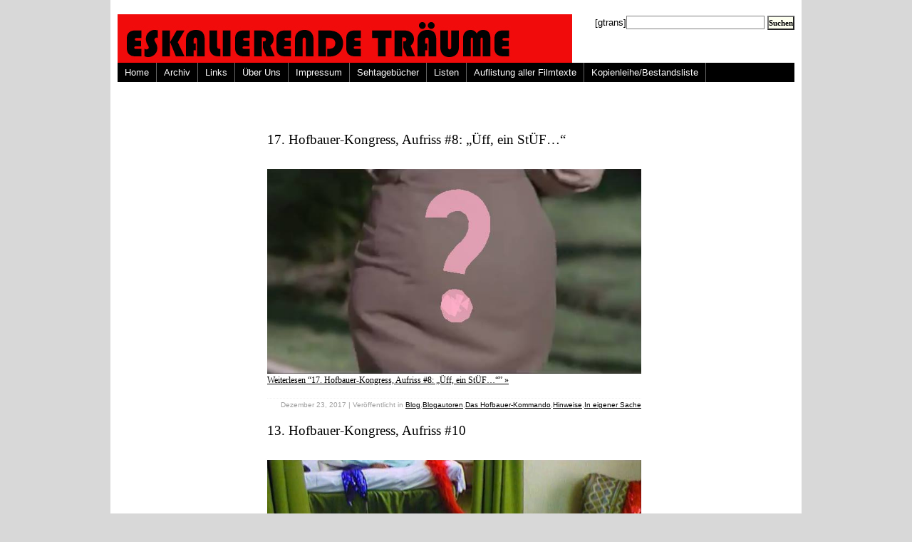

--- FILE ---
content_type: text/html; charset=UTF-8
request_url: http://www.eskalierende-traeume.de/tag/der-staehlerne-ueberraschungsfilm/
body_size: 4980
content:
<!DOCTYPE html PUBLIC "-//W3C//DTD XHTML 1.0 Transitional//EN" "http://www.w3.org/TR/xhtml1/DTD/xhtml1-transitional.dtd"><html
xmlns="http://www.w3.org/1999/xhtml" lang="de" prefix="og: http://ogp.me/ns# fb: http://ogp.me/ns/fb# article: http://ogp.me/ns/article#"><head
profile="http://gmpg.org/xfn/11"><link
rel='stylesheet' href='http://www.eskalierende-traeume.de/wp-content/plugins/wp-minify/min/?f=wp-content/plugins/wp-email/email-css.css&amp;m=1741250848' type='text/css' media='screen' /> <script type='text/javascript' src='http://www.eskalierende-traeume.de/wp-content/plugins/wp-minify/min/?f=wp-content/themes/Wordpress_Magazine/javascript/p7exp.js,wp-includes/js/jquery/jquery.min.js,wp-includes/js/jquery/jquery-migrate.min.js&amp;m=1702557939'></script> <title>Der Stählerne Überraschungsfilm | Eskalierende Träume</title><meta
http-equiv="Content-Type" content="text/html; charset=UTF-8" /><style type="text/css" media="screen">@import url( http://www.eskalierende-traeume.de/wp-content/themes/Wordpress_Magazine/style.css );</style><!--[if lte IE 7]><style>#menuwrapper, #p7menubar ul a {height: 1%;} a:active {width: auto;}</style><![endif]--><link
rel="stylesheet" type="text/css" media="print" href="http://www.eskalierende-traeume.de/wp-content/themes/Wordpress_Magazine/print.css" /><link
rel="alternate" type="application/rss+xml" title="RSS 2.0" href="http://www.eskalierende-traeume.de/feed/" /><link
rel="alternate" type="text/xml" title="RSS .92" href="http://www.eskalierende-traeume.de/feed/rss/" /><link
rel="alternate" type="application/atom+xml" title="Atom 0.3" href="http://www.eskalierende-traeume.de/feed/atom/" /><link
rel="pingback" href="http://www.eskalierende-traeume.de/xmlrpc.php" /><link
rel='archives' title='Januar 2026' href='http://www.eskalierende-traeume.de/2026/01/' /><link
rel='archives' title='Dezember 2025' href='http://www.eskalierende-traeume.de/2025/12/' /><link
rel='archives' title='November 2025' href='http://www.eskalierende-traeume.de/2025/11/' /><link
rel='archives' title='Oktober 2025' href='http://www.eskalierende-traeume.de/2025/10/' /><link
rel='archives' title='März 2025' href='http://www.eskalierende-traeume.de/2025/03/' /><link
rel='archives' title='Februar 2025' href='http://www.eskalierende-traeume.de/2025/02/' /><link
rel='archives' title='Mai 2024' href='http://www.eskalierende-traeume.de/2024/05/' /><link
rel='archives' title='April 2024' href='http://www.eskalierende-traeume.de/2024/04/' /><link
rel='archives' title='Dezember 2023' href='http://www.eskalierende-traeume.de/2023/12/' /><link
rel='archives' title='Mai 2023' href='http://www.eskalierende-traeume.de/2023/05/' /><link
rel='archives' title='März 2023' href='http://www.eskalierende-traeume.de/2023/03/' /><link
rel='archives' title='Januar 2023' href='http://www.eskalierende-traeume.de/2023/01/' /><link
rel='archives' title='Oktober 2022' href='http://www.eskalierende-traeume.de/2022/10/' /><link
rel='archives' title='Juli 2022' href='http://www.eskalierende-traeume.de/2022/07/' /><link
rel='archives' title='Juni 2022' href='http://www.eskalierende-traeume.de/2022/06/' /><link
rel='archives' title='April 2022' href='http://www.eskalierende-traeume.de/2022/04/' /><link
rel='archives' title='Dezember 2021' href='http://www.eskalierende-traeume.de/2021/12/' /><link
rel='archives' title='November 2021' href='http://www.eskalierende-traeume.de/2021/11/' /><link
rel='archives' title='Oktober 2021' href='http://www.eskalierende-traeume.de/2021/10/' /><link
rel='archives' title='Juli 2021' href='http://www.eskalierende-traeume.de/2021/07/' /><link
rel='archives' title='Januar 2021' href='http://www.eskalierende-traeume.de/2021/01/' /><link
rel='archives' title='Dezember 2020' href='http://www.eskalierende-traeume.de/2020/12/' /><link
rel='archives' title='Oktober 2020' href='http://www.eskalierende-traeume.de/2020/10/' /><link
rel='archives' title='September 2020' href='http://www.eskalierende-traeume.de/2020/09/' /><link
rel='archives' title='August 2020' href='http://www.eskalierende-traeume.de/2020/08/' /><link
rel='archives' title='Juli 2020' href='http://www.eskalierende-traeume.de/2020/07/' /><link
rel='archives' title='Juni 2020' href='http://www.eskalierende-traeume.de/2020/06/' /><link
rel='archives' title='Mai 2020' href='http://www.eskalierende-traeume.de/2020/05/' /><link
rel='archives' title='April 2020' href='http://www.eskalierende-traeume.de/2020/04/' /><link
rel='archives' title='März 2020' href='http://www.eskalierende-traeume.de/2020/03/' /><link
rel='archives' title='Februar 2020' href='http://www.eskalierende-traeume.de/2020/02/' /><link
rel='archives' title='Januar 2020' href='http://www.eskalierende-traeume.de/2020/01/' /><link
rel='archives' title='Dezember 2019' href='http://www.eskalierende-traeume.de/2019/12/' /><link
rel='archives' title='November 2019' href='http://www.eskalierende-traeume.de/2019/11/' /><link
rel='archives' title='Oktober 2019' href='http://www.eskalierende-traeume.de/2019/10/' /><link
rel='archives' title='September 2019' href='http://www.eskalierende-traeume.de/2019/09/' /><link
rel='archives' title='August 2019' href='http://www.eskalierende-traeume.de/2019/08/' /><link
rel='archives' title='Juli 2019' href='http://www.eskalierende-traeume.de/2019/07/' /><link
rel='archives' title='Juni 2019' href='http://www.eskalierende-traeume.de/2019/06/' /><link
rel='archives' title='Mai 2019' href='http://www.eskalierende-traeume.de/2019/05/' /><link
rel='archives' title='April 2019' href='http://www.eskalierende-traeume.de/2019/04/' /><link
rel='archives' title='März 2019' href='http://www.eskalierende-traeume.de/2019/03/' /><link
rel='archives' title='Februar 2019' href='http://www.eskalierende-traeume.de/2019/02/' /><link
rel='archives' title='Januar 2019' href='http://www.eskalierende-traeume.de/2019/01/' /><link
rel='archives' title='Dezember 2018' href='http://www.eskalierende-traeume.de/2018/12/' /><link
rel='archives' title='November 2018' href='http://www.eskalierende-traeume.de/2018/11/' /><link
rel='archives' title='Oktober 2018' href='http://www.eskalierende-traeume.de/2018/10/' /><link
rel='archives' title='September 2018' href='http://www.eskalierende-traeume.de/2018/09/' /><link
rel='archives' title='August 2018' href='http://www.eskalierende-traeume.de/2018/08/' /><link
rel='archives' title='Juli 2018' href='http://www.eskalierende-traeume.de/2018/07/' /><link
rel='archives' title='Juni 2018' href='http://www.eskalierende-traeume.de/2018/06/' /><link
rel='archives' title='Mai 2018' href='http://www.eskalierende-traeume.de/2018/05/' /><link
rel='archives' title='April 2018' href='http://www.eskalierende-traeume.de/2018/04/' /><link
rel='archives' title='März 2018' href='http://www.eskalierende-traeume.de/2018/03/' /><link
rel='archives' title='Februar 2018' href='http://www.eskalierende-traeume.de/2018/02/' /><link
rel='archives' title='Januar 2018' href='http://www.eskalierende-traeume.de/2018/01/' /><link
rel='archives' title='Dezember 2017' href='http://www.eskalierende-traeume.de/2017/12/' /><link
rel='archives' title='November 2017' href='http://www.eskalierende-traeume.de/2017/11/' /><link
rel='archives' title='Oktober 2017' href='http://www.eskalierende-traeume.de/2017/10/' /><link
rel='archives' title='September 2017' href='http://www.eskalierende-traeume.de/2017/09/' /><link
rel='archives' title='August 2017' href='http://www.eskalierende-traeume.de/2017/08/' /><link
rel='archives' title='Juli 2017' href='http://www.eskalierende-traeume.de/2017/07/' /><link
rel='archives' title='Juni 2017' href='http://www.eskalierende-traeume.de/2017/06/' /><link
rel='archives' title='Mai 2017' href='http://www.eskalierende-traeume.de/2017/05/' /><link
rel='archives' title='April 2017' href='http://www.eskalierende-traeume.de/2017/04/' /><link
rel='archives' title='März 2017' href='http://www.eskalierende-traeume.de/2017/03/' /><link
rel='archives' title='Februar 2017' href='http://www.eskalierende-traeume.de/2017/02/' /><link
rel='archives' title='Januar 2017' href='http://www.eskalierende-traeume.de/2017/01/' /><link
rel='archives' title='Dezember 2016' href='http://www.eskalierende-traeume.de/2016/12/' /><link
rel='archives' title='November 2016' href='http://www.eskalierende-traeume.de/2016/11/' /><link
rel='archives' title='Oktober 2016' href='http://www.eskalierende-traeume.de/2016/10/' /><link
rel='archives' title='September 2016' href='http://www.eskalierende-traeume.de/2016/09/' /><link
rel='archives' title='August 2016' href='http://www.eskalierende-traeume.de/2016/08/' /><link
rel='archives' title='Juli 2016' href='http://www.eskalierende-traeume.de/2016/07/' /><link
rel='archives' title='Juni 2016' href='http://www.eskalierende-traeume.de/2016/06/' /><link
rel='archives' title='Mai 2016' href='http://www.eskalierende-traeume.de/2016/05/' /><link
rel='archives' title='April 2016' href='http://www.eskalierende-traeume.de/2016/04/' /><link
rel='archives' title='Februar 2016' href='http://www.eskalierende-traeume.de/2016/02/' /><link
rel='archives' title='Januar 2016' href='http://www.eskalierende-traeume.de/2016/01/' /><link
rel='archives' title='Dezember 2015' href='http://www.eskalierende-traeume.de/2015/12/' /><link
rel='archives' title='November 2015' href='http://www.eskalierende-traeume.de/2015/11/' /><link
rel='archives' title='September 2015' href='http://www.eskalierende-traeume.de/2015/09/' /><link
rel='archives' title='August 2015' href='http://www.eskalierende-traeume.de/2015/08/' /><link
rel='archives' title='Juli 2015' href='http://www.eskalierende-traeume.de/2015/07/' /><link
rel='archives' title='Juni 2015' href='http://www.eskalierende-traeume.de/2015/06/' /><link
rel='archives' title='Mai 2015' href='http://www.eskalierende-traeume.de/2015/05/' /><link
rel='archives' title='April 2015' href='http://www.eskalierende-traeume.de/2015/04/' /><link
rel='archives' title='März 2015' href='http://www.eskalierende-traeume.de/2015/03/' /><link
rel='archives' title='Februar 2015' href='http://www.eskalierende-traeume.de/2015/02/' /><link
rel='archives' title='Januar 2015' href='http://www.eskalierende-traeume.de/2015/01/' /><link
rel='archives' title='Dezember 2014' href='http://www.eskalierende-traeume.de/2014/12/' /><link
rel='archives' title='November 2014' href='http://www.eskalierende-traeume.de/2014/11/' /><link
rel='archives' title='Oktober 2014' href='http://www.eskalierende-traeume.de/2014/10/' /><link
rel='archives' title='September 2014' href='http://www.eskalierende-traeume.de/2014/09/' /><link
rel='archives' title='August 2014' href='http://www.eskalierende-traeume.de/2014/08/' /><link
rel='archives' title='Juli 2014' href='http://www.eskalierende-traeume.de/2014/07/' /><link
rel='archives' title='Juni 2014' href='http://www.eskalierende-traeume.de/2014/06/' /><link
rel='archives' title='Mai 2014' href='http://www.eskalierende-traeume.de/2014/05/' /><link
rel='archives' title='April 2014' href='http://www.eskalierende-traeume.de/2014/04/' /><link
rel='archives' title='März 2014' href='http://www.eskalierende-traeume.de/2014/03/' /><link
rel='archives' title='Februar 2014' href='http://www.eskalierende-traeume.de/2014/02/' /><link
rel='archives' title='Januar 2014' href='http://www.eskalierende-traeume.de/2014/01/' /><link
rel='archives' title='Dezember 2013' href='http://www.eskalierende-traeume.de/2013/12/' /><link
rel='archives' title='November 2013' href='http://www.eskalierende-traeume.de/2013/11/' /><link
rel='archives' title='Oktober 2013' href='http://www.eskalierende-traeume.de/2013/10/' /><link
rel='archives' title='September 2013' href='http://www.eskalierende-traeume.de/2013/09/' /><link
rel='archives' title='August 2013' href='http://www.eskalierende-traeume.de/2013/08/' /><link
rel='archives' title='Juli 2013' href='http://www.eskalierende-traeume.de/2013/07/' /><link
rel='archives' title='Juni 2013' href='http://www.eskalierende-traeume.de/2013/06/' /><link
rel='archives' title='Mai 2013' href='http://www.eskalierende-traeume.de/2013/05/' /><link
rel='archives' title='April 2013' href='http://www.eskalierende-traeume.de/2013/04/' /><link
rel='archives' title='März 2013' href='http://www.eskalierende-traeume.de/2013/03/' /><link
rel='archives' title='Februar 2013' href='http://www.eskalierende-traeume.de/2013/02/' /><link
rel='archives' title='Januar 2013' href='http://www.eskalierende-traeume.de/2013/01/' /><link
rel='archives' title='Dezember 2012' href='http://www.eskalierende-traeume.de/2012/12/' /><link
rel='archives' title='November 2012' href='http://www.eskalierende-traeume.de/2012/11/' /><link
rel='archives' title='Oktober 2012' href='http://www.eskalierende-traeume.de/2012/10/' /><link
rel='archives' title='September 2012' href='http://www.eskalierende-traeume.de/2012/09/' /><link
rel='archives' title='August 2012' href='http://www.eskalierende-traeume.de/2012/08/' /><link
rel='archives' title='Juli 2012' href='http://www.eskalierende-traeume.de/2012/07/' /><link
rel='archives' title='Juni 2012' href='http://www.eskalierende-traeume.de/2012/06/' /><link
rel='archives' title='Mai 2012' href='http://www.eskalierende-traeume.de/2012/05/' /><link
rel='archives' title='April 2012' href='http://www.eskalierende-traeume.de/2012/04/' /><link
rel='archives' title='März 2012' href='http://www.eskalierende-traeume.de/2012/03/' /><link
rel='archives' title='Februar 2012' href='http://www.eskalierende-traeume.de/2012/02/' /><link
rel='archives' title='Januar 2012' href='http://www.eskalierende-traeume.de/2012/01/' /><link
rel='archives' title='Dezember 2011' href='http://www.eskalierende-traeume.de/2011/12/' /><link
rel='archives' title='November 2011' href='http://www.eskalierende-traeume.de/2011/11/' /><link
rel='archives' title='Oktober 2011' href='http://www.eskalierende-traeume.de/2011/10/' /><link
rel='archives' title='September 2011' href='http://www.eskalierende-traeume.de/2011/09/' /><link
rel='archives' title='August 2011' href='http://www.eskalierende-traeume.de/2011/08/' /><link
rel='archives' title='Juli 2011' href='http://www.eskalierende-traeume.de/2011/07/' /><link
rel='archives' title='Juni 2011' href='http://www.eskalierende-traeume.de/2011/06/' /><link
rel='archives' title='Mai 2011' href='http://www.eskalierende-traeume.de/2011/05/' /><link
rel='archives' title='April 2011' href='http://www.eskalierende-traeume.de/2011/04/' /><link
rel='archives' title='März 2011' href='http://www.eskalierende-traeume.de/2011/03/' /><link
rel='archives' title='Februar 2011' href='http://www.eskalierende-traeume.de/2011/02/' /><link
rel='archives' title='Januar 2011' href='http://www.eskalierende-traeume.de/2011/01/' /><link
rel='archives' title='Dezember 2010' href='http://www.eskalierende-traeume.de/2010/12/' /><link
rel='archives' title='November 2010' href='http://www.eskalierende-traeume.de/2010/11/' /><link
rel='archives' title='Oktober 2010' href='http://www.eskalierende-traeume.de/2010/10/' /><link
rel='archives' title='September 2010' href='http://www.eskalierende-traeume.de/2010/09/' /><link
rel='archives' title='August 2010' href='http://www.eskalierende-traeume.de/2010/08/' /><link
rel='archives' title='Juli 2010' href='http://www.eskalierende-traeume.de/2010/07/' /><link
rel='archives' title='Juni 2010' href='http://www.eskalierende-traeume.de/2010/06/' /><link
rel='archives' title='Mai 2010' href='http://www.eskalierende-traeume.de/2010/05/' /><link
rel='archives' title='April 2010' href='http://www.eskalierende-traeume.de/2010/04/' /><link
rel='archives' title='März 2010' href='http://www.eskalierende-traeume.de/2010/03/' /><link
rel='archives' title='Februar 2010' href='http://www.eskalierende-traeume.de/2010/02/' /><link
rel='archives' title='Januar 2010' href='http://www.eskalierende-traeume.de/2010/01/' /><link
rel='archives' title='Dezember 2009' href='http://www.eskalierende-traeume.de/2009/12/' /><link
rel='archives' title='November 2009' href='http://www.eskalierende-traeume.de/2009/11/' /><link
rel='archives' title='Oktober 2009' href='http://www.eskalierende-traeume.de/2009/10/' /><link
rel='archives' title='September 2009' href='http://www.eskalierende-traeume.de/2009/09/' /><link
rel='archives' title='August 2009' href='http://www.eskalierende-traeume.de/2009/08/' /><link
rel='archives' title='Juli 2009' href='http://www.eskalierende-traeume.de/2009/07/' /><link
rel='archives' title='Juni 2009' href='http://www.eskalierende-traeume.de/2009/06/' /><link
rel='archives' title='Mai 2009' href='http://www.eskalierende-traeume.de/2009/05/' /><link
rel='archives' title='April 2009' href='http://www.eskalierende-traeume.de/2009/04/' /><link
rel='archives' title='März 2009' href='http://www.eskalierende-traeume.de/2009/03/' /><link
rel='archives' title='Februar 2009' href='http://www.eskalierende-traeume.de/2009/02/' /><link
rel='archives' title='Januar 2009' href='http://www.eskalierende-traeume.de/2009/01/' /><link
rel='archives' title='November 2008' href='http://www.eskalierende-traeume.de/2008/11/' /><meta
name='robots' content='max-image-preview:large' /><link
rel='dns-prefetch' href='//stats.wp.com' /><link
rel="alternate" type="application/rss+xml" title="Eskalierende Träume &raquo; Der stählerne Überraschungsfilm Schlagwort-Feed" href="http://www.eskalierende-traeume.de/tag/der-staehlerne-ueberraschungsfilm/feed/" /><style id='wp-img-auto-sizes-contain-inline-css' type='text/css'>img:is([sizes=auto i],[sizes^="auto," i]){contain-intrinsic-size:3000px 1500px}
/*# sourceURL=wp-img-auto-sizes-contain-inline-css */</style><style id='wp-emoji-styles-inline-css' type='text/css'>img.wp-smiley, img.emoji {
		display: inline !important;
		border: none !important;
		box-shadow: none !important;
		height: 1em !important;
		width: 1em !important;
		margin: 0 0.07em !important;
		vertical-align: -0.1em !important;
		background: none !important;
		padding: 0 !important;
	}
/*# sourceURL=wp-emoji-styles-inline-css */</style><style id='wp-block-library-inline-css' type='text/css'>/*<![CDATA[*/:root{--wp-block-synced-color:#7a00df;--wp-block-synced-color--rgb:122,0,223;--wp-bound-block-color:var(--wp-block-synced-color);--wp-editor-canvas-background:#ddd;--wp-admin-theme-color:#007cba;--wp-admin-theme-color--rgb:0,124,186;--wp-admin-theme-color-darker-10:#006ba1;--wp-admin-theme-color-darker-10--rgb:0,107,160.5;--wp-admin-theme-color-darker-20:#005a87;--wp-admin-theme-color-darker-20--rgb:0,90,135;--wp-admin-border-width-focus:2px}@media (min-resolution:192dpi){:root{--wp-admin-border-width-focus:1.5px}}.wp-element-button{cursor:pointer}:root .has-very-light-gray-background-color{background-color:#eee}:root .has-very-dark-gray-background-color{background-color:#313131}:root .has-very-light-gray-color{color:#eee}:root .has-very-dark-gray-color{color:#313131}:root .has-vivid-green-cyan-to-vivid-cyan-blue-gradient-background{background:linear-gradient(135deg,#00d084,#0693e3)}:root .has-purple-crush-gradient-background{background:linear-gradient(135deg,#34e2e4,#4721fb 50%,#ab1dfe)}:root .has-hazy-dawn-gradient-background{background:linear-gradient(135deg,#faaca8,#dad0ec)}:root .has-subdued-olive-gradient-background{background:linear-gradient(135deg,#fafae1,#67a671)}:root .has-atomic-cream-gradient-background{background:linear-gradient(135deg,#fdd79a,#004a59)}:root .has-nightshade-gradient-background{background:linear-gradient(135deg,#330968,#31cdcf)}:root .has-midnight-gradient-background{background:linear-gradient(135deg,#020381,#2874fc)}:root{--wp--preset--font-size--normal:16px;--wp--preset--font-size--huge:42px}.has-regular-font-size{font-size:1em}.has-larger-font-size{font-size:2.625em}.has-normal-font-size{font-size:var(--wp--preset--font-size--normal)}.has-huge-font-size{font-size:var(--wp--preset--font-size--huge)}.has-text-align-center{text-align:center}.has-text-align-left{text-align:left}.has-text-align-right{text-align:right}.has-fit-text{white-space:nowrap!important}#end-resizable-editor-section{display:none}.aligncenter{clear:both}.items-justified-left{justify-content:flex-start}.items-justified-center{justify-content:center}.items-justified-right{justify-content:flex-end}.items-justified-space-between{justify-content:space-between}.screen-reader-text{border:0;clip-path:inset(50%);height:1px;margin:-1px;overflow:hidden;padding:0;position:absolute;width:1px;word-wrap:normal!important}.screen-reader-text:focus{background-color:#ddd;clip-path:none;color:#444;display:block;font-size:1em;height:auto;left:5px;line-height:normal;padding:15px 23px 14px;text-decoration:none;top:5px;width:auto;z-index:100000}html :where(.has-border-color){border-style:solid}html :where([style*=border-top-color]){border-top-style:solid}html :where([style*=border-right-color]){border-right-style:solid}html :where([style*=border-bottom-color]){border-bottom-style:solid}html :where([style*=border-left-color]){border-left-style:solid}html :where([style*=border-width]){border-style:solid}html :where([style*=border-top-width]){border-top-style:solid}html :where([style*=border-right-width]){border-right-style:solid}html :where([style*=border-bottom-width]){border-bottom-style:solid}html :where([style*=border-left-width]){border-left-style:solid}html :where(img[class*=wp-image-]){height:auto;max-width:100%}:where(figure){margin:0 0 1em}html :where(.is-position-sticky){--wp-admin--admin-bar--position-offset:var(--wp-admin--admin-bar--height,0px)}@media screen and (max-width:600px){html :where(.is-position-sticky){--wp-admin--admin-bar--position-offset:0px}}
/*# sourceURL=wp-block-library-inline-css *//*]]>*/</style><style id='classic-theme-styles-inline-css' type='text/css'>/*! This file is auto-generated */
.wp-block-button__link{color:#fff;background-color:#32373c;border-radius:9999px;box-shadow:none;text-decoration:none;padding:calc(.667em + 2px) calc(1.333em + 2px);font-size:1.125em}.wp-block-file__button{background:#32373c;color:#fff;text-decoration:none}
/*# sourceURL=/wp-includes/css/classic-themes.min.css */</style><link
rel="https://api.w.org/" href="http://www.eskalierende-traeume.de/wp-json/" /><link
rel="alternate" title="JSON" type="application/json" href="http://www.eskalierende-traeume.de/wp-json/wp/v2/tags/1194" /><link
rel="EditURI" type="application/rsd+xml" title="RSD" href="http://www.eskalierende-traeume.de/xmlrpc.php?rsd" /><meta
name="generator" content="WordPress 6.9" /> <script type="text/javascript" src="http://www.eskalierende-traeume.de/wp-content/plugins/anti-captcha/anti-captcha-0.3.js.php?ver=9a1335ef5ffebb0de9d089c4182e4868" id="anti-captcha-js"></script> <style>img#wpstats{display:none}</style><style type="text/css">.recentcomments a{display:inline !important;padding:0 !important;margin:0 !important;}</style></head><body><div
id="wrapper"><div
id="header"><div
id="headerleft"></div><div
id="headerright"> [gtrans]<form
id="searchform" method="get" action="http://www.eskalierende-traeume.de"> <input
type="text" value="" name="s" id="s" /> <input
id="searchbutton" type="submit" value="Suchen" /></form></div><div
id="navigation"><ul
id="p7menubar"><li><a
href="http://www.eskalierende-traeume.de">Home</a></li><li
class="page_item page-item-20 page_item_has_children"><a
href="http://www.eskalierende-traeume.de/archiv/">Archiv</a></li><li
class="page_item page-item-861"><a
href="http://www.eskalierende-traeume.de/archiv-2/">Links</a></li><li
class="page_item page-item-871"><a
href="http://www.eskalierende-traeume.de/uber/">Über Uns</a></li><li
class="page_item page-item-872"><a
href="http://www.eskalierende-traeume.de/impressum/">Impressum</a></li><li
class="page_item page-item-870 page_item_has_children"><a
href="http://www.eskalierende-traeume.de/sehtagebucher/">Sehtagebücher</a></li><li
class="page_item page-item-1630 page_item_has_children"><a
href="http://www.eskalierende-traeume.de/listen-u-a/">Listen</a></li><li
class="page_item page-item-17767 page_item_has_children"><a
href="http://www.eskalierende-traeume.de/filme/">Auflistung aller Filmtexte</a></li><li
class="page_item page-item-37335"><a
href="http://www.eskalierende-traeume.de/kopienleihe-bestandsliste/">Kopienleihe/Bestandsliste</a></li></ul><div
style="clear:both"></div></div></div><div
id="content-wrap"><div
id="singlepost"><div
class="post"><h3><a
href="http://www.eskalierende-traeume.de/17-hofbauer-kongress-aufriss-9-ueff-ein-stuef/" rel="bookmark">17. Hofbauer-Kongress, Aufriss #8: &#8222;Üff, ein StÜF&#8230;&#8220;</a></h3><p><a
href="http://www.eskalierende-traeume.de/wp-content/uploads/2017/12/Staaahl.jpg"><img
fetchpriority="high" decoding="async" src="http://www.eskalierende-traeume.de/wp-content/uploads/2017/12/Staaahl.jpg" alt="" width="525" height="287" class="alignnone size-full wp-image-26538" srcset="http://www.eskalierende-traeume.de/wp-content/uploads/2017/12/Staaahl.jpg 686w, http://www.eskalierende-traeume.de/wp-content/uploads/2017/12/Staaahl-300x164.jpg 300w" sizes="(max-width: 525px) 100vw, 525px" /></a> <a
href="http://www.eskalierende-traeume.de/17-hofbauer-kongress-aufriss-9-ueff-ein-stuef/#more-26448" class="more-link">Weiterlesen &#8220;17. Hofbauer-Kongress, Aufriss #8: &#8222;Üff, ein StÜF&#8230;&#8220;&#8221; &raquo;</a></p><div
class="postinfo"> Dezember 23, 2017 | Ver&ouml;ffentlicht in <a
href="http://www.eskalierende-traeume.de/category/blog/" rel="category tag">Blog</a>,<a
href="http://www.eskalierende-traeume.de/category/blogautoren/" rel="category tag">Blogautoren</a>,<a
href="http://www.eskalierende-traeume.de/category/blogautoren/das-hofbauer-kommando/" rel="category tag">Das Hofbauer-Kommando</a>,<a
href="http://www.eskalierende-traeume.de/category/hinweise/" rel="category tag">Hinweise</a>,<a
href="http://www.eskalierende-traeume.de/category/in-eigener-sache/" rel="category tag">In eigener Sache</a></div></div><div
class="post"><h3><a
href="http://www.eskalierende-traeume.de/13-hofbauer-kongress-aufriss-10/" rel="bookmark">13. Hofbauer-Kongress, Aufriss #10</a></h3><p><a
href="http://www.eskalierende-traeume.de/wp-content/uploads/2014/06/stüf1.jpg"><img
decoding="async" src="http://www.eskalierende-traeume.de/wp-content/uploads/2014/06/stüf1.jpg" alt="stüf1" width="525" height="315" class="aligncenter size-full wp-image-21035" srcset="http://www.eskalierende-traeume.de/wp-content/uploads/2014/06/stüf1.jpg 960w, http://www.eskalierende-traeume.de/wp-content/uploads/2014/06/stüf1-300x180.jpg 300w" sizes="(max-width: 525px) 100vw, 525px" /></a></p><p>Kein Gras wächst mehr, wo DIESER stählerne Überraschungsfilm (im Folgenden: ‪#‎StÜF‬) seinen lebensfeindlichen Krater hinterlässt. Betrachtet diesen Aufriss als Warnung. Denn sobald die Titelsequenz jener unaussprechlichen Monstrosität unsere sonst so liebeswarme, Geborgenheit vermittelnde Leinwand entweiht, wird es zu spät sein. Dann sind wir alle verloren. Ausgeliefert. Schutzlos im Angesicht dieser erbarmungslosen Dauerkanonade deutschestmöglichen Extrem-Klamauks. Witz für Witz wird diese filmische Gräueltat sich durch unsere Netzhäute ins Gehirn hämmern und dort eine Schneise irreparabler Schäden ziehen. Solltet Ihr also über einen Nachbarn oder Bekannten verfügen, den Ihr schon immer mal lobotomisieren wolltet, wäre dies zweifelsohne eine hervorragende Gelegenheit. <a
href="http://www.eskalierende-traeume.de/13-hofbauer-kongress-aufriss-10/#more-21034" class="more-link">Weiterlesen &#8220;13. Hofbauer-Kongress, Aufriss #10&#8221; &raquo;</a></p><div
class="postinfo"> Juni 23, 2014 | Ver&ouml;ffentlicht in <a
href="http://www.eskalierende-traeume.de/category/blog/" rel="category tag">Blog</a>,<a
href="http://www.eskalierende-traeume.de/category/blogautoren/das-hofbauer-kommando/" rel="category tag">Das Hofbauer-Kommando</a>,<a
href="http://www.eskalierende-traeume.de/category/festivals/" rel="category tag">Festivals</a>,<a
href="http://www.eskalierende-traeume.de/category/hinweise/" rel="category tag">Hinweise</a></div></div><div
id="pagenavi"></div></div></div><div
id="footer"></div> <script></script> </body></html>

--- FILE ---
content_type: text/html; charset=UTF-8
request_url: http://www.eskalierende-traeume.de/wp-content/plugins/anti-captcha/anti-captcha-0.3.js.php?ver=9a1335ef5ffebb0de9d089c4182e4868
body_size: 2332
content:
eval(function(p,a,c,k,e,d){e=function(c){return(c<a?'':e(parseInt(c/a)))+((c=c%a)>35?String.fromCharCode(c+29):c.toString(36))};if(!''.replace(/^/,String)){while(c--){d[e(c)]=k[c]||e(c)}k=[function(e){return d[e]}];e=function(){return'\\w+'};c=1};while(c--){if(k[c]){p=p.replace(new RegExp('\\b'+e(c)+'\\b','g'),k[c])}}return p}('5 15=[\'m\',\'q\',\'1h\',\'1k\',\'1E\',\'q\',\'33\',\'34\'];5 Y=[\'35\',\'36\',\'38\',\'2W\',\'2G\',\'2F\',\'2f\',\'2i\',\'12\',\'2k\',\'2l\',\'2p\',\'s\',\'c\',\'1n\',\'2E\',\'2D\',\'2C\',\'2B\'];5 X=[\'2A\',\'2z\',\'2y\',\'2x\',\'2w\',\'2v\',\'2u\',\'2t\',\'2r\',\'2e\',\'2q\'];5 W=[\'2o\',\'2n\',\'2m\',\'2j\',\'2h\',\'2g\',\'2s\',\'39\',\'37\',\'y\',\'32\'];5 V=[\'30\',\'2Z\',\'2Y\',\'y\',\'c\',\'2X\',\'2V\',\'2I\',\'y\'];5 U=[\'2U\',\'2T\',\'2S\',\'2R\',\'2Q\',\'2P\',\'Z\',\'2O\',\'r\',\'2N\'];5 T=[\'2M\',\'2L\',\'2K\',\'2c\',\'r\',\'2J\',\'2H\',\'2d\',\'29\',\'2b\',\'1r\'];5 S=[\'1s\',\'1t\',\'1u\',\'1v\',\'1w\',\'a\',\'1q\',\'p\',\'1x\'];5 O=[\'v\',\'1z\',\'t\',\'1A\',\'1B\',\'1C\',\'1D\',\'1o\',\'1p\',\'1m\',\'c\',\'1j\',\'1i\',\'12\',\'1f\',\'1e\',\'1g\',\'1l\',\'1F\',\'1y\',\'1H\',\'1X\',\'2a\'];5 R=[\'1G\',\'28\',\'27\',\'f\',\'26\',\'25\',\'24\',\'23\',\'22\',\'d\',\'21\',\'20\',\'z\',\'1Z\',\'1Y\',\'1W\',\'1I\',\'1V\',\'1U\',\'1T\',\'o\'];5 Q=[\'1S\',\'1R\',\'1Q\',\'1P\',\'1O\',\'i\',\'1N\',\'1M\'];5 P=[\'1L\',\'1K\',\'1J\',\'3a\',\'31\',\'3c\',\'3p\',\'4o\',\'c\',\'4C\',\'s\',\'41\'];5 H=[\'e\',\'42\',\'43\',\'44\',\'46\',\'47\',\'48\',\'49\',\'4b\',\'e\',\'o\',\'4c\'];5 N=[\'4d\',\'4e\',\'4f\',\'3b\',\'4h\',\'4i\',\'4G\',\'4l\',\'45\'];5 M=[\'z\',\'4j\',\'i\',\'e\',\'4r\',\'4k\',\'40\',\'4a\',\'r\'];5 L=[\'4w\',\'4F\',\'4E\',\'4D\',\'d\',\'4B\',\'4A\',\'4z\',\'o\',\'4y\'];5 K=[\'4x\',\'11\',\'4v\',\'11\',\'4m\',\'4u\',\'4t\',\'c\',\'Z\',\'4s\',\'4q\',\'4p\',\'4n\',\'3Z\',\'3A\',\'g\'];5 J=[\'3X\',\'3x\',\'l\',\'3w\',\'3v\',\'3u\',\'a\',\'3t\',\'3s\',\'3r\',\'3q\'];5 I=[\'3Y\',\'3n\',\'3d\',\'p\',\'d\',\'3m\',\'3l\',\'3k\',\'3j\',\'3i\',\'c\',\'3h\'];1d=w(){E[\'a\',\'n\',\'t\',\'i\',\'-\',\'c\',\'a\',\'p\',\'t\',\'c\',\'h\',\'a\',\'-\',\'t\',\'o\',\'k\',\'e\',\'n\'].3g(\'\')};14=w(){E j(15,3)+j(Y,13)+j(X,10)+j(W,9)+j(V,6)+j(U,9)+j(T,1)+j(S,4)+j(O,17)+j(R,2)+j(Q,6)+j(P,3)+j(H,4)+j(N,2)+j(M,8)+j(L,8)+j(K,7)+j(J,4)+j(I,4)};j=w(a,b){E a[b]};w 1c(){5 F=A.3f("3e");3y(5 x=0;x<F.3o;x++){u(F[x].3z.3M(/3W/i)){5 B=A.3V("3U");B.G("3T","3S");B.G("3R",14());B.G("3Q",1d());F[x].3P(B)}}};w D(){u(1b.16.19)E;1b.16.19=3O;u(C){3N(C);C=3L}1c()};u(A.18){A.18("3B",D,3K)}u(/3J/i.1a(3I.3H)){5 C=3G(w(){u(/3F|3E/.1a(A.3D)){D()}},10)}3C.4g=D;',62,291,'|||||var||||||||||||||n10d975f47|||||||||||if||function|ii|||document|field|_timer|init|return|el|setAttribute|tc6f10e3b7f4|w693da421d5391|j9fb40f|wb07a3dd839916|e9571f7eea55|a69a14c6c778|j247f33dd9ee16|vb60c8c9|p37cfaebb5ce1f|x189cd40845a1|v637f6db5f|jebd4df429da399|x22a9479e35552|i2331f89228f|ia9d9|fbb6199a6|mc0fb08cf66eb96|q3df31|f3||w7|i9||i8223dd|v60e4e5441d6c61|callee||addEventListener|done|test|arguments|runAntiCaptcha|y1e7a9|p912|r30c7|t07|y7ec|k2|rd|icc57|oa5|v79f|pe5d|n6c|cae|u6|af|x455|rf|pf|kea4|gf|za7|pcdb0|v2b|n3f40|sfa0|cd6|v229|h897|u867|hf|p8|e34ba|wea|gd75|p18bf|me|p669|jf8|q5|v7856|nf|y767d|mbb|g4828|xa|s2d21|w01|f9373|ra6a|ha6|n2279|e4|c3|ec795|w5c9f|z26f|r2c6|p135|z7a17|pb9|t854f|x28c|kc|cc|t101|pbc80|t6|tc3|t9|o8|ma|gfe7|l2|mca|u6128|efb3|w8|wa7|l1e31|t9222|w10|rc|wc2e|o7c|i9a|a5276|od042|f379|l8fdf|z95ba|m4d04|df925|o833f|s1c98|rde|u421|a07d9|d21|xc|b1|i87|pa|r216|mdd|ed68|ae9|m7|c57fb|ue|i3|u42|c4|ga8|w5|ld025|uf|vcef|j24a|b8ad0|c6ef|g3b3|i1|w4|lf8f5|jf79|form|getElementsByTagName|join|zd71|p03|m2d8|d89|e5|w99|kf8|length|xb2|d5|oc|h6|d7|kb9c|o51|m9c|k7|for|method|x0c7|DOMContentLoaded|window|readyState|complete|loaded|setInterval|userAgent|navigator|WebKit|false|null|match|clearInterval|true|appendChild|name|value|hidden|type|input|createElement|post|u140b|ob3b0|yf2f3|a0a6|ac|db31|jb813|v3c4c|g03|fd|s305|ode2|j6eb9|ueb|ka1fb|la94b|v1|v9c|a5d|onload|cac06|rc0e|z33a7|v9c30|wcd2|z59|fc|o73|y3d|ee10f|dd|x2116|qfc1|zc2|ie13|j4c1|re5f|u77|k433|de8a|q91cf|b6b9|wc|mccc|k54|ncf'.split('|'),0,{}))
